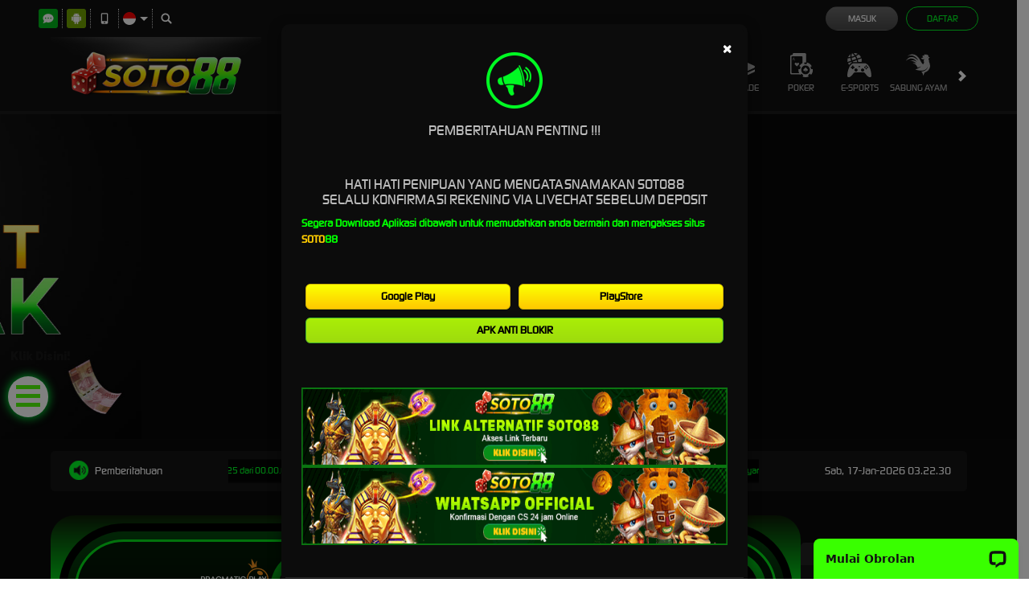

--- FILE ---
content_type: application/javascript; charset=UTF-8
request_url: https://api.livechatinc.com/v3.6/customer/action/get_dynamic_configuration?x-region=us-south1&license_id=17231052&client_id=c5e4f61e1a6c3b1521b541bc5c5a2ac5&url=https%3A%2F%2Fsoto88.fit%2F&channel_type=code&jsonp=__r54tqq68g6
body_size: 274
content:
__r54tqq68g6({"organization_id":"33969b2e-5aae-4b08-9252-9f7750d96335","livechat_active":true,"livechat":{"group_id":0,"client_limit_exceeded":false,"domain_allowed":true,"online_group_ids":[0],"config_version":"724.0.1.13.67.231.1.1.3.1.3.14.1","localization_version":"6bb83031e4f97736cbbada081b074fb6_f755fa759a4b92ac376e55a747f33587","language":"id"},"default_widget":"livechat"});

--- FILE ---
content_type: text/plain
request_url: https://api.ipify.org/
body_size: -91
content:
18.191.159.10